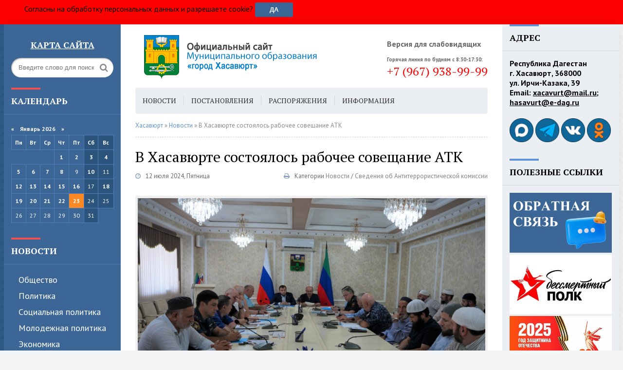

--- FILE ---
content_type: text/html; charset=utf-8
request_url: https://xacavurt.ru/news/11581-v-hasavjurte-sostojalos-rabochee-soveschanie-atk.html
body_size: 16048
content:
<!DOCTYPE html>
<html lang="ru">
<head>
	<meta charset="utf-8">
<title>В Хасавюрте состоялось рабочее совещание АТК &raquo; Хасавюрт - Официальный сайт администрации МО</title>
<meta name="description" content="11 июля в конференц-зале Администрации Хасавюрта состоялось рабочее совещание Антитеррористической комиссии, которое прошло под руководством и.о. главы города Арслана Арсланова. В мероприятии приняли участие председатель Собрания депутатов Хаджимурад Умаханов, начальник ОМВД России по г. Хасавюрт">
<meta name="keywords" content="города, Арсланов, Арслан, совещания, организаций, Хасавюрт, председатель, Хаджимурад, муниципалитете, России, Умаханов, депутатов, Собрания, антитеррористической, Шехмагомедов, главы, религиозных, выступил, обратился, город">
<meta name="generator" content="DataLife Engine (http://dle-news.ru)">
<meta property="og:site_name" content="Хасавюрт - Официальный сайт администрации МО">
<meta property="og:type" content="article">
<meta property="og:title" content="В Хасавюрте состоялось рабочее совещание АТК">
<meta property="og:url" content="https://xacavurt.ru/news/11581-v-hasavjurte-sostojalos-rabochee-soveschanie-atk.html">
<meta property="og:image" content="https://xacavurt.ru/uploads/posts/2024-07/1720789123_photo_2024-07-12_15-55-18.jpg">
<meta property="og:description" content="11 июля в конференц-зале Администрации Хасавюрта состоялось рабочее совещание Антитеррористической комиссии, которое прошло под руководством и.о. главы города Арслана Арсланова.В мероприятии приняли участие председатель Собрания депутатов Хаджимурад Умаханов, начальник ОМВД России по г. Хасавюрт">
<link rel="search" type="application/opensearchdescription+xml" href="https://xacavurt.ru/index.php?do=opensearch" title="Хасавюрт - Официальный сайт администрации МО">
<link rel="canonical" href="https://xacavurt.ru/news/11581-v-hasavjurte-sostojalos-rabochee-soveschanie-atk.html">
<link rel="alternate" type="application/rss+xml" title="Хасавюрт - Официальный сайт администрации МО" href="https://xacavurt.ru/rss.xml">
	 <meta name="viewport" content="width=device-width, initial-scale=1.0" />
    <link rel="stylesheet" href="https://xacavurt.ru/banner-resources/banner.css">
    <script src="https://lidrekon.ru/slep/js/jquery.js"></script>
	<script src="https://lidrekon.ru/slep/js/uhpv-full.min.js"></script>
	  <link rel="shortcut icon" href="https://xacavurt.ru/uploads/favic.png" />
	  <link href="/templates/municv2/style/styles.css" type="text/css" rel="stylesheet" />
	  <link href="/templates/municv2/style/engine.css" type="text/css" rel="stylesheet" />
    	<link href="/templates/municv2/slide.css" type="text/css" rel="stylesheet" />
	  <!--[if lt IE 9]><script src="//html5shiv.googlecode.com/svn/trunk/html5.js"></script><![endif]-->
	  <link href="https://fonts.googleapis.com/css?family=PT+Sans:400,400i,700,700i|PT+Serif:400,700&amp;subset=cyrillic" rel="stylesheet"> 
</head>

<body>

<div class="wrap">
 <div id="panel" style="width: 100%; background-color:red; position: sticky; top:0; padding-left:50px; height:50px; line-height:20px!important" >
     Согласны на обработку персональных данных и разрешаете cookie?
     <button id="btnpanel" onckick="" style="height:30px!important; border-radius: 4px; line-height:20px!important; margin-top:5px">Да</button>
     <script>
  const button = document.getElementById('btnpanel');
         console.log(button)
  const panel = document.getElementById('panel');
  const agreement = localStorage.getItem('agreement');
  if(!!agreement){
  	panel.style.display = 'none';
  }
  console.log(agreement)
  // Добавляем обработчик события на кнопку
  button.addEventListener('click', function() {
    // Изменяем стиль display для элемента panel
    panel.style.display = 'none';
    localStorage.setItem('agreement', 'true');
  });
</script>
    </div>
	<div class="block center">
	
		<header class="header fx-row">
			<div class="header-left">
				<div class="search-box">
					<form id="quicksearch" method="post">
                        <div class="side-bt" align=center><a href="https://xacavurt.ru/site-map.html" style="color: white"><b><u>Карта сайта</u></b></a></div>
						<input type="hidden" name="do" value="search" />
						<input type="hidden" name="subaction" value="search" />                        
						<div class="search-field">
							<input id="story" name="story" placeholder="Введите слово для поиска" type="text" />
							<button type="submit"><span class="fa fa-search"></span></button>
						</div>                                                
					</form>                                       
				</div>                               
		</div>
            
			<div class="header-middle fx-row">              				
                <a href="/" class="logo" title="На главную"><img src="/templates/municv2/images/logo.png" alt="sitename" /></a>               
                
                <div class="header-cont"> 
                    <span class="fa fa-eye"></span><br>                    
                    <span id="specialButton" style="cursor:pointer;"><b>Версия для слабовидящих</b></span>
                
                <div class="header-cont">                                
                    <span class="fa fa-phone"></span>                  
                    <span style="font-size: 11px;"><b>Горячая линия по будням с 8:30-17:30:</b></span>
                    <div class="phone" style="color: red">+7 (967) 938-99-99</div></div>
                    
                </div>
                                                                                                                                                                                                                                        
		    </div>
			
		</header>
		
		<!-- END HEADER -->
	
		<div class="cols fx-row mt-50-mobile">
		
			<aside class="side-left">
			
                <div class="side-box">
					<div class="side-bt">Календарь</div>
					<div class="side-bc">
						<div id="calendar-layer"><table id="calendar" class="calendar"><tr><th colspan="7" class="monthselect"><a class="monthlink" onclick="doCalendar('12','2025','right'); return false;" href="https://xacavurt.ru/2025/12/" title="Предыдущий месяц">&laquo;</a>&nbsp;&nbsp;&nbsp;&nbsp;Январь 2026&nbsp;&nbsp;&nbsp;&nbsp;&raquo;</th></tr><tr><th class="workday">Пн</th><th class="workday">Вт</th><th class="workday">Ср</th><th class="workday">Чт</th><th class="workday">Пт</th><th class="weekday">Сб</th><th class="weekday">Вс</th></tr><tr><td colspan="3">&nbsp;</td><td  class="day-active-v" ><a class="day-active-v" href="https://xacavurt.ru/2026/01/01/" title="Все публикации за 01 января 2026">1</a></td><td  class="day-active-v" ><a class="day-active-v" href="https://xacavurt.ru/2026/01/02/" title="Все публикации за 02 января 2026">2</a></td><td  class="day-active" ><a class="day-active" href="https://xacavurt.ru/2026/01/03/" title="Все публикации за 03 января 2026">3</a></td><td  class="day-active" ><a class="day-active" href="https://xacavurt.ru/2026/01/04/" title="Все публикации за 04 января 2026">4</a></td></tr><tr><td  class="day-active-v" ><a class="day-active-v" href="https://xacavurt.ru/2026/01/05/" title="Все публикации за 05 января 2026">5</a></td><td  class="day-active-v" ><a class="day-active-v" href="https://xacavurt.ru/2026/01/06/" title="Все публикации за 06 января 2026">6</a></td><td  class="day-active-v" ><a class="day-active-v" href="https://xacavurt.ru/2026/01/07/" title="Все публикации за 07 января 2026">7</a></td><td  class="day-active-v" ><a class="day-active-v" href="https://xacavurt.ru/2026/01/08/" title="Все публикации за 08 января 2026">8</a></td><td  class="day" >9</td><td  class="day-active" ><a class="day-active" href="https://xacavurt.ru/2026/01/10/" title="Все публикации за 10 января 2026">10</a></td><td  class="weekday" >11</td></tr><tr><td  class="day-active-v" ><a class="day-active-v" href="https://xacavurt.ru/2026/01/12/" title="Все публикации за 12 января 2026">12</a></td><td  class="day-active-v" ><a class="day-active-v" href="https://xacavurt.ru/2026/01/13/" title="Все публикации за 13 января 2026">13</a></td><td  class="day-active-v" ><a class="day-active-v" href="https://xacavurt.ru/2026/01/14/" title="Все публикации за 14 января 2026">14</a></td><td  class="day-active-v" ><a class="day-active-v" href="https://xacavurt.ru/2026/01/15/" title="Все публикации за 15 января 2026">15</a></td><td  class="day-active-v" ><a class="day-active-v" href="https://xacavurt.ru/2026/01/16/" title="Все публикации за 16 января 2026">16</a></td><td  class="weekday" >17</td><td  class="day-active" ><a class="day-active" href="https://xacavurt.ru/2026/01/18/" title="Все публикации за 18 января 2026">18</a></td></tr><tr><td  class="day-active-v" ><a class="day-active-v" href="https://xacavurt.ru/2026/01/19/" title="Все публикации за 19 января 2026">19</a></td><td  class="day-active-v" ><a class="day-active-v" href="https://xacavurt.ru/2026/01/20/" title="Все публикации за 20 января 2026">20</a></td><td  class="day-active-v" ><a class="day-active-v" href="https://xacavurt.ru/2026/01/21/" title="Все публикации за 21 января 2026">21</a></td><td  class="day-active-v" ><a class="day-active-v" href="https://xacavurt.ru/2026/01/22/" title="Все публикации за 22 января 2026">22</a></td><td  class="day-active-v day-current" ><a class="day-active-v" href="https://xacavurt.ru/2026/01/23/" title="Все публикации за 23 января 2026">23</a></td><td  class="weekday" >24</td><td  class="weekday" >25</td></tr><tr><td  class="day" >26</td><td  class="day" >27</td><td  class="day" >28</td><td  class="day" >29</td><td  class="day" >30</td><td  class="weekday" >31</td><td colspan="1">&nbsp;</td></tr></table></div>
					</div>
				</div>
                            
				<nav class="side-box mob-menu">                    
                    <div class="side-bt"><a href="/news/">Новости</a></div>
					<ul class="side-bc side-nav">                                
                        <li><a href="/news/society/">Общество</a></li>
                        <li><a href="/news/policy/">Политика</a></li>
						<li><a href="/news/social-policy/">Cоциальная политика</a></li>
                        <li><a href="/news/youth-policy/">Молодежная политика</a></li>
                        <li><a href="/news/economy/">Экономика</a></li>
                        <li><a href="/news/education/">Образование</a></li>
                        <li><a href="/news/healthcare/">Здравоохранение</a></li>
                        <li><a href="/news/culture/">Культура</a></li>                        
                        <li><a href="/news/sports/">Спорт</a></li>
                        <li><a href="/news/utilities-sector/">ЖКХ</a></li>
                        <li><a href="/news/mchs/">МЧС</a></li>                         
                        <li><a href="/news/military-service-under-contract/">Военная служба по контракту</a></li>  
                        <!--li><a href="/news/chastichnaja-mobilizacija/">Частичная мобилизация</a></li-->
                        <li><a href="/news/heroes-of-khasavyurt/">Хасавюртовцы на СВО</a></li>
                        <li><a href="/news/military-affairs/">Военное дело</a></li>
					</ul>
                    <div class="side-bt"><a href="/documentation/">Документы</a></div>
					<ul class="side-bc side-nav">
						<li><a href="/charter.html">Устав</a></li>                        
                        <li><a href="/documentation/ordinance_doc/">Постановления</a></li>                                               
                        <li><a href="/documentation/instructions_doc/">Распоряжения</a></li>
                        <li><a href="/documentation/programs/">Программы</a></li>
                        <li><a href="/documentation/provisions/">Положения</a></li>
                        <li><a href="/documentation/management-report/">Отчеты администрации</a></li>
                        <li><a href="/municipal-service.html">Муниципальная служба</a></li>
                        <li><a href="https://xacavurt.ru/municipal-control.html">Муниципальный контроль</a></li>
                        <li><a href="/forms-and-samples-of-documents.html">Формы и образцы документов</a></li>
                        <li><a href="/the-procedure-for-appealing-regulatory-legal-acts.html">Порядок обжалования НПА</a></li>
                        <li><a href="/documentation/budjet/">Бюджет</a></li>                        
                        <li><a href="/documentation/cadastral-valuation/">Кадастровая оценка</a></li>                        
                        <li><a href="/documentation/sme-support/">Поддержка малого и среднего предпринимательства</a></li>
                        <li><a href="/property-support/">Имущественная поддержка</a></li>
                        <li><a href="/public-procurement.html">Госзакупки</a></li>
                        <li><a href="https://cloud.mail.ru/public/UUHi/VxExWHPzk" target="_blank">Реестр муниципального имущества</a></li>
                        <li><a href="/water-supply-scheme.html">Схема водоснабжения, водоотведения</a></li>                        
					</ul>
                    <div class="side-bt"><a href="/city-government/">Городская власть</a></div>
					<ul class="side-bc side-nav">
						<li><a href="/head-of-khasavyurt.html">Глава города</a></li>
                        <li><a href="/city-assembly-of-deputies.html">Городское Собрание</a></li>
                        <li><a href="/administration-of-khasavyurt.html">Администрация</a></li>
                        <li><a href="/control-and-accounting-chamber.html">Контрольно-счетная палата</a></li> 
					</ul>
                    <div class="side-bt"><a href="/anti-terrorist-activities/">Антитеррор</a></div>
					<ul class="side-bc side-nav">
						<li><a href="/anti-terrorist-activities/regulatory-and-legal-acts-of-the-atc/">Нормативно-правовые акты АТК</a></li>
                        <li><a href="/anti-terrorist-activities/information-about-the-atc/">Сведения об Антитеррористической комиссии</a></li>
                        <!--li><a href="/anti-terrorist-activities/adaptation-commission/">Комиссия по адаптации</a></li-->                        
                        <li><a href="/anti-terrorist-activities/working-groups-at-the-atc/">Рабочие группы при АТК</a></li> 
                        <li><a href="/anti-terrorist-activities/for-the-attention-of-citizens/">К сведению граждан</a></li>
                        <li><a href="http://nac.gov.ru/" target="_blank">Национальный антитеррористический комитет</a></li>                     
					</ul>
                    <div class="side-bt"><a href="/anti-corruption/">Противодействие коррупции</a></div>
					<ul class="side-bc side-nav">
                        <li><a href="/anti-corruption/novosti-korupciya/">Новости</a></li>
						<li><a href="https://xacavurt.ru/normativnye-pravovye-i-inye-akty.html">Нормативные правовые и иные акты в сфере противодействия коррупции</a></li>                       
                        <li><a href="https://xacavurt.ru/anti-corruption-expertise.html">Антикоррупционная экспертиза</a></li>
                        <li><a href="/anti-corruption/methodological-materials/">Методические материалы</a></li>
                        <li><a href="/anti-corruption/document-forms-and-blanks/">Формы документов и бланки</a></li>
                        <li><a href="/anti-corruption/information-on-income-expenses-property/">Сведения о доходах, расходах, об имуществе и обязательствах</a></li>
                        <li><a href="/anti-corruption/anti-corruption-commissions/">Комиссии по противодействию коррупции</a></li>                 
                        <li><a href="/anti-corruption/komissija-po-uregulirovaniju-konflikta-interesov/">Комиссия по урегулированию конфликта интересов</a></li>
                        <li><a href="https://xacavurt.ru/feedback-for-reporting-corruption.html">Обратная связь для сообщений о фактах коррупции</a></li>   
                        <li><a href="http://simpoll.ru/run/survey/7bb5cc6d">Опросы</a></li>                                         
					</ul>
								
                    
                    <!--div class="side-bt">Заголовок</div>
					<ul class="side-bc side-nav">
						<li><a href="#">Ссылка</a></li>
						<li><a href="#">Ссылка</a></li>
						<li><a href="#">Ссылка</a></li>
						<li><a href="#">Ссылка</a></li>
						<li><a href="#">Ссылка</a></li>
						<li><a href="#">Ссылка</a></li>
					</ul>
                    <div class="side-bt">Заголовок</div>
					<ul class="side-bc side-nav">
						<li><a href="#">Ссылка</a></li>
						<li><a href="#">Ссылка</a></li>
						<li><a href="#">Ссылка</a></li>
						<li><a href="#">Ссылка</a></li>
						<li><a href="#">Ссылка</a></li>
						<li><a href="#">Ссылка</a></li>
					</ul-->
				</nav>
				
				
				
				<!--div class="side-box">
					<div class="side-bt">Архив</div>
					<div class="side-bc">
						
					</div>
				</div>
				
				<div class="side-box">
					<div class="side-bt">Документы</div>
					<div class="side-bc">
						<div class="side-item">
	<div class="side-item-date">11 июня 2025, Среда</div>
	<a class="side-item-link" href="https://xacavurt.ru/documentation/14072-otchet-ob-ispolnenii-konsolidirovannogo-bjudzheta-subekta-rossijskoj-federacii-i-bjudzheta-territorialnogo-gosudarstvennogo-vnebjudzhetnogo-fonda-na-1-ijunja-2025-g.html">Отчет об исполнении консолидированного бюджета субъекта Российской Федерации и бюджета территориального государственного внебюджетного фонда на 1 июня 2025 г.</a>
</div><div class="side-item">
	<div class="side-item-date">14 мая 2025, Среда</div>
	<a class="side-item-link" href="https://xacavurt.ru/documentation/13871-otchet-ob-ispolnenii-konsolidirovannogo-bjudzheta-subekta-rossijskoj-federacii-i-bjudzheta-territorialnogo-gosudarstvennogo-vnebjudzhetnogo-fonda-na-1-maja-2025-g.html">Отчет об исполнении консолидированного бюджета субъекта Российской Федерации и бюджета территориального государственного внебюджетного фонда на 1 мая 2025 г.</a>
</div><div class="side-item">
	<div class="side-item-date">16 апреля 2025, Среда</div>
	<a class="side-item-link" href="https://xacavurt.ru/documentation/13675-katalog-proizvoditelej-promyshlennoj-produkcii-respubliki-dagestan.html">Каталог производителей промышленной продукции Республики Дагестан</a>
</div>
					</div>
				</div-->
				
			</aside>
			
			<!-- END SIDE-LEFT -->
			
			<main class="main">
			
				<ul class="head-menu clearfix">
					<!--li><a href="#"><span class="fa fa-home"></span></a></li>
					<li><a href="#">Ссылка</a></li>
					<li><a href="#">Ссылка</a></li>
					<li class="show-login icon-l"><span class="fa fa-user"></span>Авторизация</li>
					
                    
					<li><a href="#">Ссылка</a></li-->          
                    <li class="btn-menu icon-l"><span class="fa fa-bars"></span>Меню</li>
                    <li><a href="/news/">Новости</a></li>
                    <li><a href="/documentation/ordinance_doc/">Постановления</a></li> 
                    <li><a href="/documentation/instructions_doc/">Распоряжения</a></li> 
                    <li><a href="/information/">Информация</a></li>  
                    <li><a href="/urban-environment/">Городская среда</a></li>
                    <li><a href="/master-plan.html">Ген. план</a></li>                        
				</ul>
			
				
				
				
				<!--div id="vk_post_-199232602_5628"></div-->
                <script type="text/javascript" src="https://vk.com/js/api/openapi.js?171"></script>
                <script type="text/javascript">
                  (function() {
                    VK.Widgets.Post("vk_post_-199232602_5628", -199232602, 5628, 'zFqNwigGk2XRajsSmwVIg6UrdnoB');
                  }());
                </script>
				
				
				
                <div class="speedbar nowrap"><span itemscope itemtype="https://schema.org/BreadcrumbList"><span itemprop="itemListElement" itemscope itemtype="https://schema.org/ListItem"><meta itemprop="position" content="1"><a href="https://xacavurt.ru/" itemprop="item"><span itemprop="name">Хасавюрт</span></a></span> » <span itemprop="itemListElement" itemscope itemtype="https://schema.org/ListItem"><meta itemprop="position" content="2"><a href="https://xacavurt.ru/news/" itemprop="item"><span itemprop="name">Новости</span></a></span> » В Хасавюрте состоялось рабочее совещание АТК</span>
</div>
                <div id='dle-content'><article class="full ignore-select">

	<h1>В Хасавюрте состоялось рабочее совещание АТК</h1>
	<div class="full-meta clearfix">
		<div class="main-item-date icon-l"><span class="fa fa-clock-o"></span>12 июля 2024, Пятница</div>
		<!--div class="main-item-date icon-l"><span class="fa fa-eye"></span>484</div-->
		<!--div class="main-item-date icon-l"><span class="fa fa-commenting"></span>0</div-->
		
		<!--div class="main-item-date icon-l to-fav">
		    
			
		</div-->    
        <div class="main-item-date icon-l to-fav">
            <span> Категории</span>
            <a href="https://xacavurt.ru/news/">Новости</a> / <a href="https://xacavurt.ru/anti-terrorist-activities/information-about-the-atc/">Сведения об Антитеррористической комиссии</a>
        </div>
		<div class="main-item-date icon-l to-fav"><a href="https://xacavurt.ru/news/print:page,1,11581-v-hasavjurte-sostojalos-rabochee-soveschanie-atk.html"><span class="fa fa-print"></span></a></div>       	
	</div>
	
	<div class="full-text video-box clearfix" id="full-text">
		<a href="https://xacavurt.ru/uploads/posts/2024-07/1720789123_photo_2024-07-12_15-55-18.jpg" target="_blank"><img src="/uploads/posts/2024-07/medium/1720789123_photo_2024-07-12_15-55-18.jpg" alt="" class="fr-fic fr-dii"></a><br>11 июля в конференц-зале Администрации Хасавюрта состоялось рабочее совещание Антитеррористической комиссии, которое прошло под руководством и.о. главы города Арслана Арсланова.<br><br>В мероприятии приняли участие председатель Собрания депутатов Хаджимурад Умаханов, начальник ОМВД России по г. Хасавюрт Шехмагомед Шехмагомедов, члены АТК, представили администрации, общественных организаций и духовенства.<br><br>С приветственным словом к участникам совещания обратился Арслан Арсланов.<br><br>"Глава города Корголи Корголиев уделяет большое внимание вопросам антитеррористической безопасности в муниципалитете. Наша общая задача - принять все необходимые меры для того, чтобы нивелировать риск угрозы возникновения опасности на объектах города, в частности на территории религиозных организаций", - сказал Арслан Арсланов.<br><a class="highslide" href="https://xacavurt.ru/uploads/posts/2024-07/1720789127_photo_2024-07-12_15-55-17.jpg" target="_blank"><img src="/uploads/posts/2024-07/medium/1720789127_photo_2024-07-12_15-55-17.jpg" alt="" class="fr-dii"></a><br>Далее началась официальная часть совещания. С докладом "Об оперативной обстановке и общественно-политической ситуации" выступил Шехмагомед Шехмагомедов, который также предоставил статистику противоправных действий, совершенных в городе за отчетный период.<br><br>Также по этому вопросу проинформировали председатель Совета ветеранов ОМВД России по г. Хасавюрту Зайбодин Омаров и представитель Совета старейшин города Умарасхаб Умалаев, которые отметили актуальность темы данного совещания.<br><br>В свою очередь, выступил и Хаджимурад Умаханов.<br><br>"Хасавюрт - город мирный, где живут люди разных национальностей и вероисповеданий на протяжении многих лет. Где как не тут нам всегда помогут, подскажут и укажут верный путь? Самое главное - это сохранить наши многовековые традиции и пронести их свозь года, передавая из поколения в поколение. Действуя сообща, мы сможем обезопасить наш город от негативного влияния извне", - обратился председатель Собрания депутатов.<br><a class="highslide" href="https://xacavurt.ru/uploads/posts/2024-07/1720789196_photo_2024-07-12_15-55-16.jpg" target="_blank"><img src="/uploads/posts/2024-07/medium/1720789196_photo_2024-07-12_15-55-16.jpg" alt="" class="fr-dii"></a><br>С вопросами "О результатах проведенной 28 мая проверки представителями АТК в РД деятельности АТК ГО "город Хасавюрт" в период с 2023 года по настоящее время" и "Об оформлении паспортов и исполнения требований к антитеррористической защищенности объектов религиозных организаций" также выступил заместитель главы города, секретарь АТК Хайбулла Умаров.<br><br>Кроме того, участникам совещания напомнили о престиже военной службы и о социальных гарантиях, полагающихся военнослужащим при заключении контракта с Вооруженными Силами РФ.<br><br>В завершение совещания, Арслан Арсланов обозначил основные цели и задачи на предстоящую перспективу, определив сроки их выполнения. Он еще раз отметил, что очень важно проводить мероприятия по профилактике и противодействию идеологии терроризма и экстремизма в муниципалитете, что позволит сделать шаг в мирное будущее.<br><a class="highslide" href="https://xacavurt.ru/uploads/posts/2024-07/1720789175_photo_2024-07-12_15-55-17-2.jpg" target="_blank"><img src="/uploads/posts/2024-07/medium/1720789175_photo_2024-07-12_15-55-17-2.jpg" alt="" class="fr-dii"></a>
	</div>
	 
	 
	 
	
	
	<div class="fbtm fx-row fx-middle">
		<!--div class="ya-share2" data-services="vkontakte,facebook,odnoklassniki,moimir,twitter" data-counter=""></div>
		<div class="error-text" data-text="Если заметили в тексте опечатку, выделите ее и нажмите Ctrl+Enter"><span class="fa fa-exclamation-circle"></span></div>
		<div class="show-comms icon-l"><span class="fa fa-commenting"></span>Обсудить</div-->
	</div>
		
	    
				<div class="sect rels">
					<div class="sect-t fx-row fx-middle">
						<h2>Читайте также:</h2>
					</div>
					<div class="sect-c fx-row">
						<div class="side-item side-item2">
	<a class="side-item-img img-resp-h" href="https://xacavurt.ru/news/8070-v-hasavjurte-sostojalos-zasedanie-antiterroristicheskoj-komissii.html"><img src="/uploads/posts/2022-12/medium/1672302818_photo_2022-12-28_17-00-55.jpg" alt="В Хасавюрте состоялось заседание Антитеррористической комиссии" /></a>
	<div class="side-item-date">29 декабря 2022, Четверг</div>
	<a class="side-item-link" href="https://xacavurt.ru/news/8070-v-hasavjurte-sostojalos-zasedanie-antiterroristicheskoj-komissii.html">В Хасавюрте состоялось заседание Антитеррористической комиссии</a>
</div><div class="side-item side-item2">
	<a class="side-item-img img-resp-h" href="https://xacavurt.ru/news/10115-zakljuchitelnoe-v-jetom-godu-planovoe-zasedanie-antiterroristicheskoj-komissii-proshlo-v-hasavjurte.html"><img src="/uploads/posts/2023-12/medium/1703168983_photo_2023-12-21_17-26-55.jpg" alt="Заключительное в этом году плановое заседание Антитеррористической комиссии прошло в Хасавюрте" /></a>
	<div class="side-item-date">21 декабря 2023, Четверг</div>
	<a class="side-item-link" href="https://xacavurt.ru/news/10115-zakljuchitelnoe-v-jetom-godu-planovoe-zasedanie-antiterroristicheskoj-komissii-proshlo-v-hasavjurte.html">Заключительное в этом году плановое заседание Антитеррористической комиссии прошло в Хасавюрте</a>
</div><div class="side-item side-item2">
	<a class="side-item-img img-resp-h" href="https://xacavurt.ru/news/6983-glava-hasavjurta-provel-soveschanie-koordinacionnogo-soveta.html"><img src="/templates/municv2/dleimages/no_image.jpg" alt="Глава Хасавюрта провел совещание координационного совета" /></a>
	<div class="side-item-date">05 мая 2022, Четверг</div>
	<a class="side-item-link" href="https://xacavurt.ru/news/6983-glava-hasavjurta-provel-soveschanie-koordinacionnogo-soveta.html">Глава Хасавюрта провел совещание координационного совета</a>
</div><div class="side-item side-item2">
	<a class="side-item-img img-resp-h" href="https://xacavurt.ru/news/11148-zasedanie-kchs-i-opb-v-hasavjurte-celi-i-zadachi.html"><img src="/uploads/posts/2024-05/medium/1716455353_photo_2024-05-23_12-08-27.jpg" alt="Заседание КЧС и ОПБ в Хасавюрте: цели и задачи" /></a>
	<div class="side-item-date">23 мая 2024, Четверг</div>
	<a class="side-item-link" href="https://xacavurt.ru/news/11148-zasedanie-kchs-i-opb-v-hasavjurte-celi-i-zadachi.html">Заседание КЧС и ОПБ в Хасавюрте: цели и задачи</a>
</div><div class="side-item side-item2">
	<a class="side-item-img img-resp-h" href="https://xacavurt.ru/news/8087-glava-hasavjurta-provel-operativnoe-soveschanie-kchs.html"><img src="/templates/municv2/dleimages/no_image.jpg" alt="Глава Хасавюрта провел оперативное совещание" /></a>
	<div class="side-item-date">08 января 2023, Воскресенье</div>
	<a class="side-item-link" href="https://xacavurt.ru/news/8087-glava-hasavjurta-provel-operativnoe-soveschanie-kchs.html">Глава Хасавюрта провел оперативное совещание</a>
</div>
					</div>
				</div>
		
		<div class="full-comms ignore-select" id="full-comms">
			<!--div class="comms-title icon-l fx-row">
				<div class="add-comm-btn button">Добавить комментарий</div>
				<span><span class="fa fa-comments"></span>Комментарии (0)</span>
			</div-->
			<!--dleaddcomments-->
			<!--dlecomments-->
		    <!--dlenavigationcomments-->
		</div>
		
</article></div>
                	
                  
                       
			</main>
			
			<!-- END MAIN -->
			
			<aside class="side-right">
			
				<div class="side-box">
					<div class="side-bt">Адрес</div>
					<!--div class="side-bc">
						<div class="side-item">
	<div class="side-item-date">23 января 2026, Пятница</div>
	<a class="side-item-link" href="https://xacavurt.ru/news/15533-medal-zhukova-peredali-seme-pogibshego-uchastnika-svo-saidbega-abdulmalikova-iz-hasavjurta.html">Медаль Жукова передали семье погибшего участника СВО Саидбега Абдулмаликова из Хасавюрта</a>
</div><div class="side-item">
	<div class="side-item-date">23 января 2026, Пятница</div>
	<a class="side-item-link" href="https://xacavurt.ru/news/15532-korgoli-korgoliev-prinjal-uchastie-v-zasedanii-pravitelstva-rd.html">Корголи Корголиев принял участие в заседании Правительства РД</a>
</div><div class="side-item">
	<div class="side-item-date">23 января 2026, Пятница</div>
	<a class="side-item-link" href="https://xacavurt.ru/news/15531-v-hasavjurte-sostojalos-zasedanie-rabochej-gruppy-mezhvedomstvennoj-komissii-rd-po-protivodejstviju-nelegalnoj-zanjatosti.html">В Хасавюрте состоялось заседание рабочей группы Межведомственной комиссии РД по противодействию нелегальной занятости</a>
</div><div class="side-item">
	<div class="side-item-date">23 января 2026, Пятница</div>
	<a class="side-item-link" href="https://xacavurt.ru/news/15530-beznalichnye-platezhi-udobstvo-dlja-ljudej-i-jeffektivnost-dlja-biznesa.html">Безналичные платежи: удобство для людей и эффективность для бизнеса</a>
</div><div class="side-item">
	<div class="side-item-date">22 января 2026, Четверг</div>
	<a class="side-item-link" href="https://xacavurt.ru/news/15529-v-hasavjurte-obsudili-rabotu-kommunalnyh-sluzhb-v-osenne-zimnij-period.html">В Хасавюрте обсудили работу коммунальных служб в осенне-зимний период</a>
</div><div class="side-item">
	<div class="side-item-date">22 января 2026, Четверг</div>
	<a class="side-item-link" href="https://xacavurt.ru/news/15528-v-hasavjurte-sostojalos-zasedanie-komissii-po-delam-nesovershennoletnih-i-zaschite-ih-prav.html">В Хасавюрте состоялось заседание Комиссии по делам несовершеннолетних и защите их прав</a>
</div><div class="side-item">
	<div class="side-item-date">22 января 2026, Четверг</div>
	<a class="side-item-link" href="https://xacavurt.ru/news/15527-v-hasavjurte-provodjatsja-raboty-po-udaleniju-naledi-i-sosulek-s-krysh.html">В Хасавюрте проводятся работы по удалению наледи и сосулек с крыш</a>
</div>
					</div-->
                    <p style="font-weight: 600">
                                Республика Дагестан <br>
                                г. Хасавюрт, 368000 <br>
                        		ул. Ирчи-Казака, 39 <br>
                                Email: <u>xacavurt@mail.ru</u>; <br>
                                <u>hasavurt@e-dag.ru </u><br>
                               </p>
                    <br>
                    <p>
                    <a href="https://max.ru/id544002162_gos" target="_blank"><img  src="/uploads/9mah.png" alt="Max" style="height: 49px; margin-top: 3px;"></a>
                    <a href="https://t.me/gohasavyurt" target="_blank"><img  src="/uploads/9tg.png" alt="Telegram" style="height: 49px; margin-top: 3px;"></a>
                    <a href="https://www.vk.com/go.hasavyurt/" target="_blank"><img src="/uploads/9vk.png" alt="VK" style="height: 49px; margin-top: 3px;"></a>                    
                    <a href="https://ok.ru/group/64374933422308" target="_blank"><img src="/uploads/9ok.png" alt="OK" style="height: 49px; margin-top: 3px;"></a>
                     
				</div>
			
                <div class="side-box">
					<div class="side-bt">ПОЛЕЗНЫЕ ССЫЛКИ</div>
					    <div class="side-bc">                             
                        <a href="https://xacavurt.ru/index.php?do=feedback" target="_blank"><img src="/uploads/obratnaja-svjaz-1.png" alt="Обращение граждан"></a>
                        <a href="http://znamya-pobedi-xac.ru" target="_blank"><img src="/uploads/bessmertnyj-polk.jpg" alt="Бессмертный полк"></a>                          
                        <a href="https://xacavurt.ru/year-of-defender-of-the-fatherland/" target="_blank"><img src="/uploads/80-let-pobedy.png" alt="Год защитника Отечества"></a>
                        <a href="https://xacavurt.ru/news/heroes-of-khasavyurt/" target="_blank"><img src="/uploads/hasavjurt-na-svo.png" alt="Хасавюртовцы на СВО"></a>
                        <a href="https://xacavurt.ru/military-service-under-contract.html" target="_blank"><img src="/uploads/sluzhba-po-kontraktu.jpg" alt="Служба по контракту"></a>    
                        <a href="https://xn--05-9kceii5bvbbt1f.xn--p1ai/" target="_blank"><img src="/uploads/img3.jpg" alt="Доброволец05"></a>
                        <a href="https://доблестьгор.рф/" target="_blank"><img src="/uploads/doblest-gor.png" alt="Доблесть гор"></a>      
                        <a href="https://xn----dtbafhba8cdj1benq.xn--p1ai/" target="_blank"><img src="/uploads/fond-vse-vmeste.png" alt="ДРСФ Все Вместе"></a>
                        <a href="https://www.gosuslugi.ru/fzo?okato=82000000000&regionld=51&recipient=0&directio" target="_blank"><img src="/uploads/bqtkxgxjt9q.jpg" alt="Меры поддержки для защитников Отечества"></a>
                        <a href="https://премияслужение.рф/" target="_blank"><img src="/uploads/sluzhenie.png" alt="Премия Служение"></a>
                        <a href="https://apps.rustore.ru/app/ru.gosuslugi.pos" target="_blank"><img src="/uploads/gosuslugi.jpg" alt="госуслуги решаем вместе"></a>
                        <a href="http://egisso.ru/#/social" target="_blank"><img src="/uploads/egisso.jpg" alt="Егиссо"></a>
                        <a href="https://www.gosuslugi.ru/" target="_blank"><img src="/uploads/1366x768-white-solid-color-background.jpg" alt="Госуслуги электронное правительство"></a>     
                        <a href="https://op.e-dag.ru/" target="_blank"><img src="/uploads/obschestvennaja-palata.jpg" alt="Общественная палата РД"></a>
                        <a href="https://soc.dagmintrud.ru/" target="_blank"><img src="/uploads/interaktivnyj-portal.jpg" alt="Интерактивный портал"></a>    
                        <a href="http://nadzor.e-dag.ru/poll" target="_blank"><img src="/uploads/obschestvennyj-nadzor.jpg" alt="Общественный надзор"></a> 
                        <a href="https://xacavurt.ru/investment-activities.html" target="_blank"><img src="/uploads/2334.jpg" alt="Инвестиционная деятельность"></a>
                        <a href="https://bus.gov.ru/" target="_blank"><img src="/uploads/o-gmu.jpg" alt="О государственных учреждениях"></a>
                        <a href="https://torgi.gov.ru" target="_blank"><img src="/uploads/gis-torgi.jpg" alt="ГисТорги"></a>
                        <a href="https://xacavurt.ru/activity/advertising/" target="_blank"><img src="/uploads/bez-imeni-1.png" alt="Управление рекламой"></a> 
                        <a href="https://gossluzhba.gov.ru/" target="_blank"><img src="/uploads/1765178747.jpg" alt="Госслужба"></a>
                        <a href="https://t.me/korgoliev_k" target="_blank"><img src="/uploads/photo_2024-07-12_15-12-59.jpg" alt="Телеграм Корголиева"></a>
                        <a href="https://t.me/melikov05" target="_blank"><img src="/uploads/banner_9x16-kopija.jpg" alt="Телеграм Мелекова"></a>                         
                        <a href="https://gorodsreda.ru/" target="_blank"><img src="/uploads/banner_1080h1080.png" alt="Городская среда голосование"></a>                        
                        <iframe id="e329fb40-widget-pos"src="https://pos.gosuslugi.ru/og/widgets/view?type=[10,20,30,40,50,60,70]&fontFamily=Arial&maxPage=9&maxElement=9&updateFrequency=2000&level=30&municipality_id=82735000&startTitleColor=000000&startTextColor=666666&startTextBtnColor=FFFFFF&startBtnBgColor=0063B0&widgetBorderColor=e3e8ee&logoColor=ffffff&phoneHeaderColor=0B40B3&fillSvgHeadColor=ffffff&backgroundColor=ffffff&typeBgColor=F2F8FC&selectColor=2c8ecc&hoverSelectColor=116ca6&itemColor=354052&hoverItemColor=2c8ecc&backgroundItemColor=f9f9fa&paginationColor=000000&backgroundPaginationColor=2862AC&hoverPaginationColor=2862AC&deviderColor=e3e8ee&logoFs=16&selectFs=25&itemFs=15&paginationFs=14&widgetBorderFs=1&startTitleFs=38&startTextFs=18&startTextBtnFs=16"width="210"height="550"style="border:0"></iframe>                        
                        
                            
					</div>
				</div>
				
				<!--div class="side-box">
					<div class="side-bt">КОРОНАВИРУС</div>
					<div class="side-bc">
						<div class="side-item side-item2">
	<a class="side-item-img img-resp-h" href="https://xacavurt.ru/documentation/6801-protokol-zasedanija-o-hode-provedenija-vakcinacii-rabotnikov-sfery-torgovli-protiv-novogo-koronavirusa-na-territorii-g-hasavjurt.html"><img src="/uploads/posts/2023-11/1700144459_oboi.jpg" alt="Протокол заседания о ходе проведения вакцинации работников сферы торговли против нового коронавируса на территории г. Хасавюрт" /></a>
	<div class="side-item-date">22 марта 2022, Вторник</div>
	<a class="side-item-link" href="https://xacavurt.ru/documentation/6801-protokol-zasedanija-o-hode-provedenija-vakcinacii-rabotnikov-sfery-torgovli-protiv-novogo-koronavirusa-na-territorii-g-hasavjurt.html">Протокол заседания о ходе проведения вакцинации работников сферы торговли против нового коронавируса на территории г. Хасавюрт</a>
</div><div class="side-item side-item2">
	<a class="side-item-img img-resp-h" href="https://xacavurt.ru/koronavirus/6800-protokol-zasedanija-o-hode-vypolnenija-zasedanija-operativnogo-shtaba-65-ot-18102021-g.html"><img src="/uploads/posts/2023-11/1700144470_oboi.jpg" alt="Протокол заседания о ходе выполнения заседания оперативного штаба №65 от 18.10.2021 г." /></a>
	<div class="side-item-date">22 марта 2022, Вторник</div>
	<a class="side-item-link" href="https://xacavurt.ru/koronavirus/6800-protokol-zasedanija-o-hode-vypolnenija-zasedanija-operativnogo-shtaba-65-ot-18102021-g.html">Протокол заседания о ходе выполнения заседания оперативного штаба №65 от 18.10.2021 г.</a>
</div><div class="side-item side-item2">
	<a class="side-item-img img-resp-h" href="https://xacavurt.ru/news/6616-sotrudniki-mjerii-hasavjurta-prodolzhajut-prohodit-revakcinaciju-ot-koronavirusnoj-infekcii.html"><img src="/templates/municv2/dleimages/no_image.jpg" alt="Сотрудники мэрии Хасавюрта продолжают проходить ревакцинацию от коронавирусной инфекции" /></a>
	<div class="side-item-date">21 января 2022, Пятница</div>
	<a class="side-item-link" href="https://xacavurt.ru/news/6616-sotrudniki-mjerii-hasavjurta-prodolzhajut-prohodit-revakcinaciju-ot-koronavirusnoj-infekcii.html">Сотрудники мэрии Хасавюрта продолжают проходить ревакцинацию от коронавирусной инфекции</a>
</div>
					</div>
				</div>
				
				<div class="side-box">
					<div class="side-bt">ПОСТАНОВЛЕНИЯ</div>
					<div class="side-bc">
						<div class="side-item">
	<div class="side-item-date">21 января 2026, Среда</div>
	<a class="side-item-link" href="https://xacavurt.ru/documentation/ordinance_doc/15520-postanovlenie-ot-20-janvarja-2026-g-14-p-o-merah-po-nedopuscheniju-vozniknovenija-infekcionnyh-i-parazitarnyh-boleznej-obschih-dlja-cheloveka-i-zhivotnyh.html">Постановление от 20 января 2026 г. № 14 п О мерах по недопущению возникновения инфекционных и паразитарных болезней общих для человека и животных</a>
</div><div class="side-item">
	<div class="side-item-date">21 января 2026, Среда</div>
	<a class="side-item-link" href="https://xacavurt.ru/documentation/ordinance_doc/15519-postanovlenie-ot-20-janvarja-2026-g-13-p-ob-utverzhdenii-formy-plana-meroprijatij-dorozhnaja-karta-po-sozdaniju-kontejnernyh-ploschadok-tverdyh-kommunalnyh-othodov-i-kontejnerov-bunkerov-na.html">Постановление от 20 января 2026 г. № 13 п Об утверждении формы Плана мероприятий (дорожная карта) по созданию контейнерных площадок твердых коммунальных отходов и контейнеров (бункеров) на территории городского округа «город Хасавюрт» на 2026 год</a>
</div><div class="side-item">
	<div class="side-item-date">21 января 2026, Среда</div>
	<a class="side-item-link" href="https://xacavurt.ru/documentation/ordinance_doc/15518-postanovlenie-ot-19-janvarja-2026-g-12p-ob-utverzhdenii-plana-osnovnyh-meroprijatij-municipalnogo-obrazovanija-gorodskogo-okruga-gorod-hasavjurt-v-oblasti-grazhdanskoj-oborony.html">Постановление от 19 января 2026 г. № 12п Об утверждении Плана основных мероприятий Муниципального образования городского округа «город Хасавюрт» в области гражданской обороны</a>
</div>
					</div>
				</div-->
				
			</aside>
			
			<!-- END SIDE-RIGHT -->
			
		</div>
		
		<!-- END COLS -->
	
		<footer class="footer">
			<div class="footer-cols fx-row">
                <div class="ft-col">
					<div class="ft-title">Деятельность</div>
					<ul class="ft-menu">
						<li><a href="/activity/social-activities/">Общественная деятельность</a></li>
                        <li><a href="/activity/public-chamber/">Общественная палата</a></li>
                        <li><a href="/activity/public-safety/">Общественная безопастность</a></li>                        
                        <li><a href="/activity/investment-activities/">Инвестиционная деятельность</a></li>
                        <li><a href="/activity/anti-drug-activities/">Антинаркотическая деятельность</a></li>
                        <li><a href="/activity/commission-for-the-prevention-of-offenses/">Комиссия по профилактике правонарушений</a></li>
                        <li><a href="/activity/sommission-on-juvenile-affairs/">Комиссия по делам несовершеннолетних</a></li>
                        <li><a href="/activity/architecture-and-urban-planning/">Архитектура и градостроительство</a></li>
                        <li><a href="/activity/advertising/">Управление по делам наружной рекламы</a></li>
                        <li><a href="/economy-and-business.html">Экономика и бизнес</a></li>
                        <li><a href="/activity/transport/">Транспорт</a></li>
                        <li><a href="/activity/archives-department/">Архивный отдел</a></li>                                                          
                        <li><a href="https://xacavurt.ru/territorial-electoral-commission.html">Территориальная избирательная комиссия</a></li>
					</ul>
				</div>
                <div class="ft-col">
					<div class="ft-title">Гражданам</div>
					<ul class="ft-menu">
						<li><a href="/citizens-appeals.html">Обращение в администрацию</a></li>                                             
                        <li><a href="/reception-schedule-for-citizens.html">График приема граждан</a></li>
                        <li><a href="/reception-of-citizens/">Прием граждан</a></li>
                        <li><a href="/services-available-for-receiving-in-electronic-form.html">Услуги доступные для получения в электронной форме</a></li>
                        <li><a href="/municipal-services/">Муниципальные услуги</a></li>
                        <li><a href="https://xacavurt.ru/list-of-municipal-services.html">Перечень муниципальных услуг</a></li>
                        <li><a href="/pravila-i-uslovija-uchastija-v-zhilischnyh-programmah.html">Правила и условия участия в жилищных программах</a></li>
                        <li><a href="/the-prosecutors-office-explains/">Прокуратура разъясняет</a></li>
                        <li><a href="/legal-education/">Правовое просвещение</a></li>
                        <li><a href="/independent-quality-assessment/">Независимая оценка качества</a></li>                        
                        <li><a href="/public-hearings/">Публичные слушания</a></li>                                               
                        <li><a href="/coordinating-and-advisory-bodies.html">Координационные и совещательные органы</a></li>                                              
					</ul>
				</div>                
                <div class="ft-col">
                <div class="ft-title">О городе</div>
					<ul class="ft-menu">
						<li><a href="/history-of-the-city.html">История города</a></li>
                        <li><a href="/symbolism-of-the-city.html">Символика города</a></li>
                        <!--li><a href="https://xacavurt.ru/pochetnye-grazhdane.html">Почетные граждане</a></li-->
                        <li><a href="/twin-cities.html">Города-побратимы</a></li> 
					</ul>
                </div>	                
				<div class="ft-col">
					<div class="ft-title">Другое</div>
					<ul class="ft-menu">
						<li><a href="https://xacavurt.ru/established-media.html">Учрежденные СМИ</a></li>
                        <li><a href="https://xacavurt.ru/information-systems.html">Информационные системы</a></li>
                        <li><a href="https://xacavurt.ru/fire-safety.html">Противопожарная безопасность</a></li>
					</ul>
				</div>     
                <div class="ft-col">
					<div class="ft-title">Контакты служб</div>
					<ul class="ft-menu">
				<b>Горячая линия:</b> +7 (967) 938-99-99<br>
                <b>ЦГБ:</b> +7 (928) 286-50-60<br>
                <b>Скорая помощь:</b> 103<br>
                <b>ОМВД:</b> 102, +7 (999) 418-80-24<br>
                <b>МЧС:</b> 101, 112<br>
                <b>ЕДДС:</b> +7 (928) 576-09-83<br>
                <b>Электросети:</b> +7 (800) 220-02-20<br>
                <b>Даггаз:</b> +7 (928) 980-64-04<br>
                <b>Горводоснаб:</b> +7 (928) 559-59-74<br>                             
                <b>Теплоснаб:</b> +7 (928) 873-27-09<br>
                <b>МФЦ:</b> +7 (938) 777-82-44<br>
					</ul>
				</div> 
				<!--div class="ft-col">
					<div class="ft-title">Заголовок</div>
					<ul class="ft-menu">
						<li><a href="#">Ссылка</a></li>
						<li><a href="#">Ссылка</a></li>
						<li><a href="#">Ссылка</a></li>
						<li><a href="#">Ссылка</a></li>
						<li><a href="#">Ссылка</a></li>
					</ul>
				</div-->
			</div>
            
			<div class="footer-in" style="color: black">
                                            
                © 2026 Администрация <b> МО ГО «город Хасавюрт»</b><br>
               
				<div class="counter">                         
					
                    
                  <!-- Yandex.Metrika informer -->
<a href="https://metrika.yandex.ru/stat/?id=106275949&amp;from=informer" target="_blank" rel="nofollow">
    <img src="https://informer.yandex.ru/informer/106275949/2_0_FFFFFFFF_EFEFEFFF_0_pageviews"
         style="width:80px; height:31px; border:0;"
         alt="Яндекс.Метрика"
         title="Яндекс.Метрика: данные за сегодня (просмотры)"
        class="ym-advanced-informer" data-cid="106275949" data-lang="ru"/>
</a>
<!-- /Yandex.Metrika informer -->

<!-- Yandex.Metrika counter -->
<script type="text/javascript">
    (function(m,e,t,r,i,k,a){
        m[i]=m[i]||function(){(m[i].a=m[i].a||[]).push(arguments)};
        m[i].l=1*new Date();
        for (var j = 0; j < document.scripts.length; j++) {if (document.scripts[j].src === r) { return; }}
        k=e.createElement(t),a=e.getElementsByTagName(t)[0],k.async=1,k.src=r,a.parentNode.insertBefore(k,a)
    })(window, document,'script','https://mc.yandex.ru/metrika/tag.js?id=106275949', 'ym');

    ym(106275949, 'init', {ssr:true, webvisor:true, clickmap:true, ecommerce:"dataLayer", accurateTrackBounce:true, trackLinks:true});
</script>
<noscript><div><img src="https://mc.yandex.ru/watch/106275949" style="position:absolute; left:-9999px;" alt="" /></div></noscript>
<!-- /Yandex.Metrika counter -->



                    
                    
				</div>
			</div>
		</footer>
		
		<!-- END FOOTER -->
	
	</div>
	
	<!-- END BLOCK CENTER -->
	
   
</div>

<!-- END WRAP -->

<!--noindex-->


	<div class="login-box" id="login-box" title="Авторизация">
		<form method="post">
			<input type="text" name="login_name" id="login_name" placeholder="Ваш логин"/>
			<input type="password" name="login_password" id="login_password" placeholder="Ваш пароль" />
			<button onclick="submit();" type="submit" title="Вход">Войти на сайт</button>
			<input name="login" type="hidden" id="login" value="submit" />
			<div class="lb-check">
				<input type="checkbox" name="login_not_save" id="login_not_save" value="1"/>
				<label for="login_not_save">Не запоминать меня</label> 
			</div>
			<div class="lb-lnk flex-row">
				<a href="https://xacavurt.ru/index.php?do=lostpassword">Забыли пароль?</a>
				<a href="/?do=register" class="log-register">Регистрация</a>
			</div>
		</form>
	
		
		
		
		
		
		
	
	</div>

<!--/noindex-->  
<link href="/engine/classes/min/index.php?f=engine/editor/css/default.css&amp;v=cbbbb" rel="stylesheet" type="text/css">
<script src="/engine/classes/min/index.php?g=general&amp;v=cbbbb"></script>
<script src="/engine/classes/min/index.php?f=engine/classes/js/jqueryui.js,engine/classes/js/dle_js.js,engine/classes/highslide/highslide.js&amp;v=cbbbb" defer></script>
<script src="/templates/municv2/js/libs.js"></script>
<script>
<!--
var dle_root       = '/';
var dle_admin      = '';
var dle_login_hash = 'c5ee935d927beb35a1f057497892e5e701295f8c';
var dle_group      = 5;
var dle_skin       = 'municv2';
var dle_wysiwyg    = '1';
var quick_wysiwyg  = '1';
var dle_min_search = '4';
var dle_act_lang   = ["Да", "Нет", "Ввод", "Отмена", "Сохранить", "Удалить", "Загрузка. Пожалуйста, подождите..."];
var menu_short     = 'Быстрое редактирование';
var menu_full      = 'Полное редактирование';
var menu_profile   = 'Просмотр профиля';
var menu_send      = 'Отправить сообщение';
var menu_uedit     = 'Админцентр';
var dle_info       = 'Информация';
var dle_confirm    = 'Подтверждение';
var dle_prompt     = 'Ввод информации';
var dle_req_field  = 'Заполните все необходимые поля';
var dle_del_agree  = 'Вы действительно хотите удалить? Данное действие невозможно будет отменить';
var dle_spam_agree = 'Вы действительно хотите отметить пользователя как спамера? Это приведёт к удалению всех его комментариев';
var dle_c_title    = 'Отправка жалобы';
var dle_complaint  = 'Укажите текст Вашей жалобы для администрации:';
var dle_mail       = 'Ваш e-mail:';
var dle_big_text   = 'Выделен слишком большой участок текста.';
var dle_orfo_title = 'Укажите комментарий для администрации к найденной ошибке на странице:';
var dle_p_send     = 'Отправить';
var dle_p_send_ok  = 'Уведомление успешно отправлено';
var dle_save_ok    = 'Изменения успешно сохранены. Обновить страницу?';
var dle_reply_title= 'Ответ на комментарий';
var dle_tree_comm  = '0';
var dle_del_news   = 'Удалить статью';
var dle_sub_agree  = 'Вы действительно хотите подписаться на комментарии к данной публикации?';
var dle_captcha_type  = '0';
var DLEPlayerLang     = {prev: 'Предыдущий',next: 'Следующий',play: 'Воспроизвести',pause: 'Пауза',mute: 'Выключить звук', unmute: 'Включить звук', settings: 'Настройки', enterFullscreen: 'На полный экран', exitFullscreen: 'Выключить полноэкранный режим', speed: 'Скорость', normal: 'Обычная', quality: 'Качество', pip: 'Режим PiP'};
var allow_dle_delete_news   = false;

jQuery(function($){

hs.graphicsDir = '/engine/classes/highslide/graphics/';
hs.wrapperClassName = 'borderless';
hs.numberOfImagesToPreload = 0;
hs.captionEval = 'this.thumb.alt';
hs.showCredits = false;
hs.align = 'center';
hs.transitions = ['expand', 'crossfade'];
hs.dimmingOpacity = 0.60;
hs.lang = { loadingText : 'Загрузка...', playTitle : 'Просмотр слайдшоу (пробел)', pauseTitle:'Пауза', previousTitle : 'Предыдущее изображение', nextTitle :'Следующее изображение',moveTitle :'Переместить', closeTitle :'Закрыть (Esc)',fullExpandTitle:'Развернуть до полного размера',restoreTitle:'Кликните для закрытия картинки, нажмите и удерживайте для перемещения',focusTitle:'Сфокусировать',loadingTitle:'Нажмите для отмены'
};
hs.slideshowGroup='fullnews'; hs.addSlideshow({slideshowGroup: 'fullnews', interval: 4000, repeat: false, useControls: true, fixedControls: 'fit', overlayOptions: { opacity: .75, position: 'bottom center', hideOnMouseOut: true } });

});
//-->
</script> 
<script src="/templates/municv2/js/share.js" charset="utf-8"></script>


</body>
</html>
<!-- DataLife Engine Copyright SoftNews Media Group (http://dle-news.ru) -->
